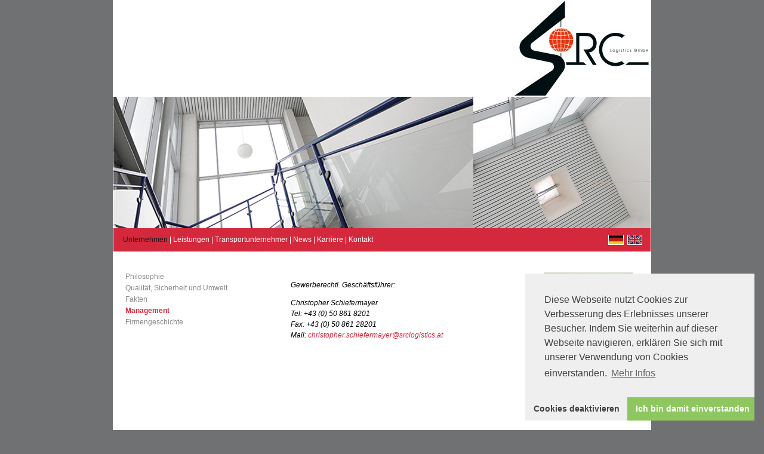

--- FILE ---
content_type: text/html; charset=utf-8
request_url: http://www.srclogistics.at/index.php?id=126
body_size: 4300
content:
<!DOCTYPE html
	PUBLIC "-//W3C//DTD HTML 4.0 Transitional//EN">
<html lang="en">
<head>

<meta http-equiv="Content-Type" content="text/html; charset=utf-8">
<!-- 
	This website is powered by TYPO3 - inspiring people to share!
	TYPO3 is a free open source Content Management Framework initially created by Kasper Skaarhoj and licensed under GNU/GPL.
	TYPO3 is copyright 1998-2012 of Kasper Skaarhoj. Extensions are copyright of their respective owners.
	Information and contribution at http://typo3.org/
-->



<title>Management</title>
<meta name="generator" content="TYPO3 4.7 CMS">
<meta name="google-site-verification" content="zUtwpmaNygMEaHMM7IGYBO3qLO_iqtBJOaRg6cahJAY">

<link rel="stylesheet" type="text/css" href="typo3temp/stylesheet_6d6b160448.css?1528987108" media="all">



<script src="typo3temp/javascript_757c080409.js?1528876388" type="text/javascript"></script>


<meta name="viewport" content="user-scalable=no, initial-scale=1, maximum-scale=1, minimum-scale=1, width=device-width">
<link rel="stylesheet" type="text/css" href="fileadmin/global/css/cookies.css">
<link rel="stylesheet" type="text/css" href="fileadmin/global/css/mobile.css">
<script type="text/javascript" src="fileadmin/global/js/cookies.js"></script>
<script>
window.addEventListener("load", function(){
window.cookieconsent.initialise({
  "palette": {
    "popup": {
      "background": "#efefef",
      "text": "#404040"
    },
    "button": {
      "background": "#8ec760",
      "text": "#ffffff"
    }
  },
  "theme": "edgeless",
  "position": "bottom-right",
  "type": "opt-out",
  "content": {
    "message": "Diese Webseite nutzt Cookies zur Verbesserung des Erlebnisses unserer Besucher. Indem Sie weiterhin auf dieser Webseite navigieren, erkl&auml;ren Sie sich mit unserer Verwendung von Cookies einverstanden.",
    "dismiss": "Ich bin damit einverstanden",
    "deny": "Cookies deaktivieren",
    "link": "Mehr Infos"
  },
  onStatusChange: function(status) {
    console.log('disabled cookies');
    window['ga-disable-UA-xxxxxxx-1'] = true;
  }
})});
</script>


<script type="text/javascript">
    window.addEventListener("load", function() {
        var menu = document.getElementById("mobileMenuPanel");
        var trigger = document.getElementById("trigger");
        trigger.addEventListener("click", function(ev) {
            ev.preventDefault();
            menu.className = menu.className === "active" ? "" : "active";
        });
    });
</script>
<link rel="stylesheet" href="typo3conf/ext/perfectlightbox/res/css/slightbox.css" type="text/css" media="screen,projection" /><script type="text/javascript" src="typo3conf/ext/perfectlightbox/res/js/prototype.1.7.0.yui.js"></script>
<script type="text/javascript" src="typo3conf/ext/perfectlightbox/res/js/scriptaculous.js?load=effects,builder"></script><script type="text/javascript" src="typo3conf/ext/perfectlightbox/res/js/lightbox.2.0.5.yui.js"></script><script type="text/javascript">
	LightboxOptions.borderSize = 10;
	LightboxOptions.resizeSpeed = 400;
	LightboxOptions.overlayOpacity = 0.8;
	LightboxOptions.loop = true;
	LightboxOptions.allowSave = false;
	LightboxOptions.slideshowAutoplay = false;
	LightboxOptions.slideshowInterval = 5000;
	LightboxOptions.slideshowAutoclose = true;
	LightboxOptions.labelImage = 'Bild';
	LightboxOptions.labelOf = 'von';</script>


</head>
<body>


<style type="text/css">
html, body {
	margin:0;
	padding:0;
	font-family: Verdana, Arial, Helvetica, sans-serif;
	font-size:12px;
}

a img {
	border:none;
}

/* Constants */
.headerHeightConst {
	xxxxheight: 160;
}

.pageBgColorConst {
	background: #707173;
}

.clearConst {
	clear: both;
}
h2 {
	font-weight: bold;
	margin: 0;
	padding: 0;
	font-size: 12px;
}
p {
	line-height:1.5;
}
table, td {
	font-size: 12px;
	border-spacing: 0;
	padding: 2px;
	margin:0;
}

h1 {
	margin:0 0 45px 0;
	font-size: 24px;
	font-weight: normal;
}
/* Styles */

.headerBackgroundPane {
	width: 100%;
	position: absolute;
	top: 0;
	left: 0;
	z-index: 1;
	background-color: #FFFFFF;
}
.container {
   	position: relative;
	z-index: 2;
	width: 900px;
	background: #FFFFFF;
	text-align: left;
	border-left: 1px solid #FFFFFF;
	border-right: 1px solid #FFFFFF;
}
.headerPanel {
	overflow: hidden;
}

.sloganPanel{
	position: absolute;
	top: 16px;
	left: 16px;
	color: #5C5C5C;
	font-size: 10px;
}

.contentPanel {
}
.teaserImagePanel{
	height: 220px;
}
.mainMenuPanel {
	background-color: #D4283C;
}

.mainMenuPanelInner{
	padding: 7px 0 7px 0;
	width: 900px;
}
.mainMenuPanel ul {
	padding: 0;
	margin: 0;
	list-style: none;
}
.mainMenuPanel li {
	display: inline;
	color: #FFFFFF; 
}
.mainMenuPanel li a {
	text-decoration: none;
	color: #FFFFFF; 
}
.mainMenuPanel li a:hover {
	text-decoration: underline;
}
.mainMenuPanel li a.active {
	color: #1A171B; 
	cursor: default;
}
.mainMenuPanel li a.active:hover {
	text-decoration: none;
}

.contentContainer {
	min-height: 370px;
}
.contentLeftContainer {
	float: left;
	width: 33%;
	padding: 35px 0 35px 0;
}
.contentLeftInner {
	padding-left: 20px;
}
.contentLeftInner ul {
	padding: 0;
	margin: 0;
	list-style-type: none;
}
.contentLeftInner li {
	padding-bottom: 5px;
}
.contentLeftInner li a {
	text-decoration: none;
	color: #868889; /* @def: link-color-inactive */
}
.contentLeftInner li a:hover {
	text-decoration: underline;
}
.contentLeftInner li a.active {
	color: #D4283C; /* @def: text-color*/
	font-weight: bold;
	cursor: default;
}
.contentLeftInner li a.active:hover {
	text-decoration: none;
}
.contentRightContainer {
	float: left;
	width: 66%;
	padding: 35px 0 35px 0;
}
.contentRightInner {
	padding: 0 20px 35px 0;
}

.contentRightInner h1 {
	color: #000000;
}
.contentRightInner h2 {
	color: #D4283C;
}
.footerPanel {
	xxxxwidth:900px;
	margin-top:35px;
	background-color: #D4283C;
}
.footerHrefPanel ul {
	padding: 0 20px 0 0;
	margin: 0;
	list-style: none;
}
.footerHrefPanel li {
	display: inline;
	color:  #FFFFFF; 
	font-size: 10px;
}
.footerHrefPanel li a {
	text-decoration: none;
	color: #FFFFFF; 
}
.footerHrefPanel li a:hover {
	text-decoration: underline;
}
.footerHrefPanel li a.active {
	color: #1A171B; 
	font-weight: bold;
	cursor: default;
}
.footerHrefPanel li a.active:hover {
	text-decoration: none;
}
.footerSearchForm {
	padding: 18px 0 18px 18px;
	margin: 0;
	min-width: 170px;
}
.footerSearchForm input {
	font-size: 10px;
	width: 135px;
	background-color: #D2D2D2;
	color: #4B4B4B;
	border: none;
}
.footerSearchForm input#button {
	font-size: 10px;
	width: 18px;
	background-color: #FFFFFF; /* @def: mainMenu-color */
	color: #D4283C;
	border: none;
	cursor:pointer;
	cursor:hand;
}

.contentRightInner a {
          	color: #D4283C;
	text-decoration:none;
}
.contentRightInner a:hover {
	text-decoration:underline;
}

.csc-sitemap ul {
	padding-top: 5px;
	padding-bottom:10px;
}

.csc-sitemap ul li ul li{
	padding-top: 2px;
	padding-bottom:2px;;
}



/* Content styles*/

ul {
	margin:0;
	padding: 0 0 0 15px;
	list-style-type:square;
}

.csc-default p{

}
</style>
<script type="text/javascript" src="fileadmin/global/js/lightbox.js"></script>
<script type="text/javascript">

function initialize(){
	// addHighslideSupport();
}

function addHighslideSupport(){
	var imgs = document.getElementsByTagName('img');
	for (var i=0; i<imgs.length; i++){
		var parent = imgs[i].parentNode;
		if (parent.nodeName.toLowerCase() == 'a' && isImageLink(parent)){
			imgs[i].className += "highslide";
			var href = parent.href;
			parent.onclick = function(){
				return hs.expand(this);
			}
			//parent.href = 'javascript:void(0);';
		}
	}
}

function isImageLink(node){
	if (!node.href) return false;
	var s = node.href.toLowerCase();
	return (s.indexOf('.png') > 1 || s.indexOf('.gif') > 1 || s.indexOf('.jpg') >1 || s.indexOf('.jpeg') >1 || s.indexOf('.bmp') > 1);
}




</script>
<body class="pageBgColorConst" onload="initialize()">
<div align="center">
<div class="headerBackgroundPane headerHeightConst"></div>
<div class="container">
  <div class="headerPanel headerHeightConst">
  	<div class="sloganPanel">
    	
    </div>

    <div align="right"><a href="" border="0"><img src="fileadmin/srcLogistics/src_logo.jpg" width="230" height="162" border="0" alt=""></a></div>
  </div>
  
  <div id="mobileMenuPanel">
  <a href="#" id="trigger"><span></span></a>
  <ul>
                <li><a href="index.php?id=129&amp;L=1%252527Angelika" onfocus="blurLink(this);"  class="active">Unternehmen</a></li><li><a href="index.php?id=123&amp;L=1%252527Angelika" onfocus="blurLink(this);"  >Leistungen</a></li><li><a href="index.php?id=118&amp;L=1%252527Angelika" onfocus="blurLink(this);"  >Transportunternehmer</a></li><li><a href="index.php?id=test&amp;L=1%252527Angelika" onfocus="blurLink(this);"  >News</a></li><li><a href="index.php?id=112&amp;L=1%252527Angelika" onfocus="blurLink(this);"  >Karriere</a></li><li><a href="index.php?id=111&amp;L=1%252527Angelika" onfocus="blurLink(this);"  >Kontakt</a></li>
  </ul>
  <div class="languages">
  
  <img src="fileadmin/global/images/languages.gif" width="58" height="17" border="0" usemap="#language" alt="" />
            <map name="language" id="language">
              <area shape="rect" coords="32,0,58,17" href="./index.php?id=2&L=1" title="English" alt="English" />
              <area shape="rect" coords="0,0,27,17" href="./index.php?id=2" title="Deutsch" alt="Deutsch" />
            </map>
  
  </div>
  </div>
  
  <div class="contentPanel">
    <div class="teaserImagePanel">
    	
	<!--  CONTENT ELEMENT, uid:241/image [begin] -->
		<div id="c241" class="csc-default">
		<!--  Image block: [begin] -->
			<div class="csc-textpic csc-textpic-center csc-textpic-above"><div class="csc-textpic-imagewrap"><div class="csc-textpic-center-outer"><div class="csc-textpic-center-inner"><div class="csc-textpic-image csc-textpic-last"><img src="uploads/pics/src_Management.jpg" width="900" height="220" border="0"  alt=""></div></div></div></div></div>
		<!--  Image block: [end] -->
			</div>
	<!--  CONTENT ELEMENT, uid:241/image [end] -->
		
    </div>
    <div class="mainMenuPanel">
     <div class="mainMenuPanelInner" align="center">
      <table width="98%" border="0" cellspacing="0" cellpadding="0">
        <tr>
          <td>
          	<ul>
              <li>&nbsp;<a href="index.php?id=129&amp;L=1%252527Angelika" onfocus="blurLink(this);"  class="active">Unternehmen</a>&nbsp;&#124;</li><li>&nbsp;<a href="index.php?id=123&amp;L=1%252527Angelika" onfocus="blurLink(this);"  >Leistungen</a>&nbsp;&#124;</li><li>&nbsp;<a href="index.php?id=118&amp;L=1%252527Angelika" onfocus="blurLink(this);"  >Transportunternehmer</a>&nbsp;&#124;</li><li>&nbsp;<a href="index.php?id=test&amp;L=1%252527Angelika" onfocus="blurLink(this);"  >News</a>&nbsp;&#124;</li><li>&nbsp;<a href="index.php?id=112&amp;L=1%252527Angelika" onfocus="blurLink(this);"  >Karriere</a>&nbsp;&#124;</li><li>&nbsp;<a href="index.php?id=111&amp;L=1%252527Angelika" onfocus="blurLink(this);"  >Kontakt</a></li>
            </ul>
           </td>
          <td align="right"><img src="fileadmin/global/images/languages.gif" width="58" height="17" border="0" usemap="#language" alt="" />
            <map name="language" id="language">
              <area shape="rect" coords="32,0,58,17" href="./index.php?id=2&L=1" title="English" alt="English" />
              <area shape="rect" coords="0,0,27,17" href="./index.php?id=2" title="Deutsch" alt="Deutsch" />
            </map>
          </td>
        </tr>
      </table>
     </div>
    </div>
    <div class="contentContainer">
      <div class="contentLeftContainer">
        <div class="contentLeftInner">
          <ul>
            <li><a href="index.php?id=129&amp;L=1%252527Angelika" onfocus="blurLink(this);"  >Philosophie</a></li><li><a href="index.php?id=128&amp;L=1%252527Angelika" onfocus="blurLink(this);"  >Qualität, Sicherheit und Umwelt</a></li><li><a href="index.php?id=127&amp;L=1%252527Angelika" onfocus="blurLink(this);"  >Fakten</a></li><li><a href="index.php?id=126&amp;L=1%252527Angelika" onfocus="blurLink(this);"  class="active">Management</a></li><li><a href="index.php?id=125&amp;L=1%252527Angelika" onfocus="blurLink(this);"  >Firmengeschichte</a></li>
          </ul>
        </div>
      </div>
      <div class="contentRightContainer">
        <div class="contentRightInner">
	<!--  CONTENT ELEMENT, uid:240/textpic [begin] -->
		<div id="c240" class="csc-default">
		<!--  Image block: [begin] -->
			<div class="csc-textpic csc-textpic-intext-right"><div class="csc-textpic-imagewrap"><div class="csc-textpic-image csc-textpic-last"><img src="uploads/pics/src_management_schiefermayer.jpg" width="150" height="216" border="0"  alt=""></div></div><div class="csc-textpic-text">
		<!--  Text: [begin] -->
			<p class="bodytext"><i>Gewerberechtl. Geschäftsführer:<br /></i></p>
<p class="bodytext"><i> </i></p>
<p class="bodytext"><i>Christopher Schiefermayer<br />Tel: +43 (0) 50 861 8201<br />Fax: +43 (0) 50 861 28201<br />Mail: <a href="mailto:christopher.schiefermayer@srclogistics.at" title="Opens window for sending email" class="mail" >christopher.schiefermayer@srclogistics.at</a></i></p>
<p class="bodytext"><i><br /></i></p>
		<!--  Text: [end] -->
			</div></div>
		<!--  Image block: [end] -->
			</div>
	<!--  CONTENT ELEMENT, uid:240/textpic [end] -->
		</div>
      </div>
      <div class="clearConst"></div>
    </div>
  </div>
  <div class="footerPanel">
    <table width="100%" border="0" cellspacing="0" cellpadding="0">
      <tr>
        <td valign="top">
		<!--  temp.searchbox [begin] -->
			<form action="index.php?id=31&no_cache=1" method="post" class="footerSearchForm"><input name="sword" value="Suche" class="searchbox-sword" type="text" /><input type="hidden" name="stype" value="L0" /><input type="hidden" name="scols" value="tt_content.header-bodytext-imagecaption" /><input name="tx_indexedsearch[submit_button]" value="Search" type="hidden" /><input type="submit" name="button" id="button" value="&gt;"  /></form>
		<!--  temp.searchbox [end] -->
			</td>
        <td align="right"><div class="footerHrefPanel">
            <ul>
              <li>&nbsp;<a href="index.php?id=110&amp;L=1%252527Angelika" onfocus="blurLink(this);"  >Sitemap</a>&nbsp;&#124;</li><li>&nbsp;<a href="index.php?id=109&amp;L=1%252527Angelika" onfocus="blurLink(this);"  >Impressum</a>&nbsp;&#124;</li><li>&nbsp;<a href="index.php?id=108&amp;L=1%252527Angelika" onfocus="blurLink(this);"  >AGB</a></li>
            </ul>
          </div></td>
      </tr>
    </table>
  </div>
</div>
</div>




</body>
</html>

--- FILE ---
content_type: text/css
request_url: http://www.srclogistics.at/fileadmin/global/css/mobile.css
body_size: 7617
content:

/* default styles for extension "tx_cssstyledcontent" */
	/* Headers */
	.csc-header-alignment-center { text-align: center; }
	.csc-header-alignment-right { text-align: right; }
	.csc-header-alignment-left { text-align: left; }

	/* Clear floats after csc-textpic and after csc-textpic-imagerow */
	DIV.csc-textpic, DIV.csc-textpic DIV.csc-textpic-imagerow, UL.csc-uploads LI { overflow: hidden; }

	/* Set padding for tables */
	DIV.csc-textpic .csc-textpic-imagewrap table { border-collapse: collapse; border-spacing: 0; }
	DIV.csc-textpic .csc-textpic-imagewrap table tr td { padding: 0; vertical-align: top; }

	/* Settings for figure and figcaption (HTML5) */
	DIV.csc-textpic .csc-textpic-imagewrap FIGURE, DIV.csc-textpic FIGURE.csc-textpic-imagewrap { margin: 0; display: table; }

	/* Captions */
	FIGCAPTION.csc-textpic-caption { display: table-caption; }
	.csc-textpic-caption { text-align: left; caption-side: bottom; }
	DIV.csc-textpic-caption-c .csc-textpic-caption, .csc-textpic-imagewrap .csc-textpic-caption-c { text-align: center; }
	DIV.csc-textpic-caption-r .csc-textpic-caption, .csc-textpic-imagewrap .csc-textpic-caption-r { text-align: right; }
	DIV.csc-textpic-caption-l .csc-textpic-caption, .csc-textpic-imagewrap .csc-textpic-caption-l { text-align: left; }

	/* Float the columns */
	DIV.csc-textpic DIV.csc-textpic-imagecolumn { float: left; }

	/* Border just around the image */
	DIV.csc-textpic-border DIV.csc-textpic-imagewrap IMG {
		border: 2px solid black;
		padding: 0px 0px;
	}

	DIV.csc-textpic .csc-textpic-imagewrap IMG {border: none;display: block;/* width: 100%; */}

	/* Space below each image (also in-between rows) */
	DIV.csc-textpic .csc-textpic-imagewrap .csc-textpic-image {margin-bottom: 10px;/* text-align: center; */}
	DIV.csc-textpic .csc-textpic-imagewrap .csc-textpic-imagerow-last .csc-textpic-image { margin-bottom: 0; }

	/* colSpace around image columns, except for last column */
	DIV.csc-textpic-imagecolumn, TD.csc-textpic-imagecolumn .csc-textpic-image { margin-right: 10px; }
	DIV.csc-textpic-imagecolumn.csc-textpic-lastcol, TD.csc-textpic-imagecolumn.csc-textpic-lastcol .csc-textpic-image { margin-right: 0; }

	/* Add margin from image-block to text (in case of "Text w/ images") */
	DIV.csc-textpic-intext-left .csc-textpic-imagewrap,
	DIV.csc-textpic-intext-left-nowrap .csc-textpic-imagewrap {
		margin-right: 10px;
	}
	DIV.csc-textpic-intext-right .csc-textpic-imagewrap,
	DIV.csc-textpic-intext-right-nowrap .csc-textpic-imagewrap {
		margin-left: 10px;
	}

	/* Positioning of images: */

	/* Center (above or below) */
	DIV.csc-textpic-center .csc-textpic-imagewrap, DIV.csc-textpic-center FIGURE.csc-textpic-imagewrap { overflow: hidden; }
	DIV.csc-textpic-center .csc-textpic-center-outer {/* position: relative; *//* float: right; *//* right: 50%; */}
	DIV.csc-textpic-center .csc-textpic-center-inner {/* position: relative; *//* float: right; *//* right: -50%; */}

	/* Right (above or below) */
	DIV.csc-textpic-right .csc-textpic-imagewrap { float: right; }
	DIV.csc-textpic-right DIV.csc-textpic-text { clear: right; }

	/* Left (above or below) */
	DIV.csc-textpic-left .csc-textpic-imagewrap { float: left; }
	DIV.csc-textpic-left DIV.csc-textpic-text { clear: left; }

	/* Left (in text) */
	DIV.csc-textpic-intext-left .csc-textpic-imagewrap { float: left; }

	/* Right (in text) */
	DIV.csc-textpic-intext-right .csc-textpic-imagewrap { float: right; }

	/* Right (in text, no wrap around) */
	DIV.csc-textpic-intext-right-nowrap .csc-textpic-imagewrap { float: right; }

	/* Left (in text, no wrap around) */
	DIV.csc-textpic-intext-left-nowrap .csc-textpic-imagewrap { float: left; }

	DIV.csc-textpic DIV.csc-textpic-imagerow-last, DIV.csc-textpic DIV.csc-textpic-imagerow-none DIV.csc-textpic-last { margin-bottom: 0; }

	/* Browser fixes: */

	/* Fix for unordered and ordered list with image "In text, left" */
	.csc-textpic-intext-left ol, .csc-textpic-intext-left ul { padding-left: 40px; overflow: auto; }

	/* File Links */
	UL.csc-uploads { padding: 0; }
	UL.csc-uploads LI { list-style: none outside none; margin: 1em 0; }
	UL.csc-uploads IMG { float: left; padding-right: 1em; vertical-align: top; }
	UL.csc-uploads SPAN { display: block; }
	UL.csc-uploads SPAN.csc-uploads-fileName { text-decoration: underline; }

	/* Table background colors: */

	TABLE.contenttable-color-1 { background-color: #EDEBF1; }
	TABLE.contenttable-color-2 { background-color: #F5FFAA; }
	TABLE.contenttable-color-240 { background-color: black; }
	TABLE.contenttable-color-241 { background-color: white; }
	TABLE.contenttable-color-242 { background-color: #333333; }
	TABLE.contenttable-color-243 { background-color: gray; }
	TABLE.contenttable-color-244 { background-color: silver; }
/* specific page styles for extension "tx_cssstyledcontent" */
	.csc-textpic-intext-right-nowrap .csc-textpic-text { margin-right: 460px; }
	.csc-textpic-intext-left-nowrap .csc-textpic-text { margin-left: 460px; }


	#mobileMenuPanel {
		display: none;
		position: relative;
		top: 0;
		left: 0;
		background: #505E8F;
	}
	@media (max-width: 899px) {
	
	.sloganPanel {margin-top:-11px}
	
	.container { width: auto !important; }
	
		.mainMenuPanel {
			display: none !important;
		}
		#mobileMenuPanel {
			display: block;
		}
		#mobileMenuPanel ul {
			display: none;
			list-style-type: none;
			margin:0;
			padding: 0;
		}

		#mobileMenuPanel .languages {
			display: none;
		}

		#mobileMenuPanel.active .languages,
		#mobileMenuPanel.active ul {
			display: block;
		}

		#mobileMenuPanel li a {
			color: #fff !important;
			text-decoration: none;
			padding: 10px 15px;
			display: block;
		}

		#mobileMenuPanel li a.active {
			color: #FCC400;
		}

		#mobileMenuPanel #trigger {
			display: block;
			position: absolute;
			top: -40px;
			left: 15px;
			width: 25px;
			height: 24px;
			cursor: pointer;
			transition: all 200ms;
		}

		#mobileMenuPanel.active #trigger {
			transform: rotate(90deg);
		}

		#mobileMenuPanel #trigger span {
			display: block;
			top: 8px;
			left: 0;
			width: 25px;
			height: 4px;
		}

		#mobileMenuPanel #trigger:before {
			content:" ";
			display: block;
			top: 0px;
			left:0;
			width: 25px;
			height: 4px;
		}

		#mobileMenuPanel #trigger:after {
			content:" ";
			display: block;
			top: 16px;
			left:0;
			width: 25px;
			height: 4px;
			
		}

		#mobileMenuPanel .languages {
			padding: 15px;
		}

		#mobileMenuPanel #trigger span,
		#mobileMenuPanel #trigger:before,
		#mobileMenuPanel #trigger:after {
			position: absolute;	
			background: #FCC400;
		}

		#mobileMenuPanel.active #trigger span,
		#mobileMenuPanel.active #trigger:before,
		#mobileMenuPanel.active #trigger:after {	
			background: #505E8F;
		}

		div.contentRightContainer, div.contentLeftContainer {
			width: 100%;
			padding: 20px 0 0 0;
		}

		div.contentLeftContainer .contentLeftInner, 
		div.contentRightContainer .contentRightInner {
			padding: 0 20px;
		}
		
        div.contentRightContainer .contentRightInner {
            overflow: auto;
        }
        table {
            width: auto !important;
        }
        .footerPanel tr {
            display: flex;
            flex-direction: column;
        }
        .headerPanel a img {
            max-width: 70%;
            height: auto;
            margin-top: 20px;
        }
		
	
	}
	
	
	
	
	
	
	
	
	
